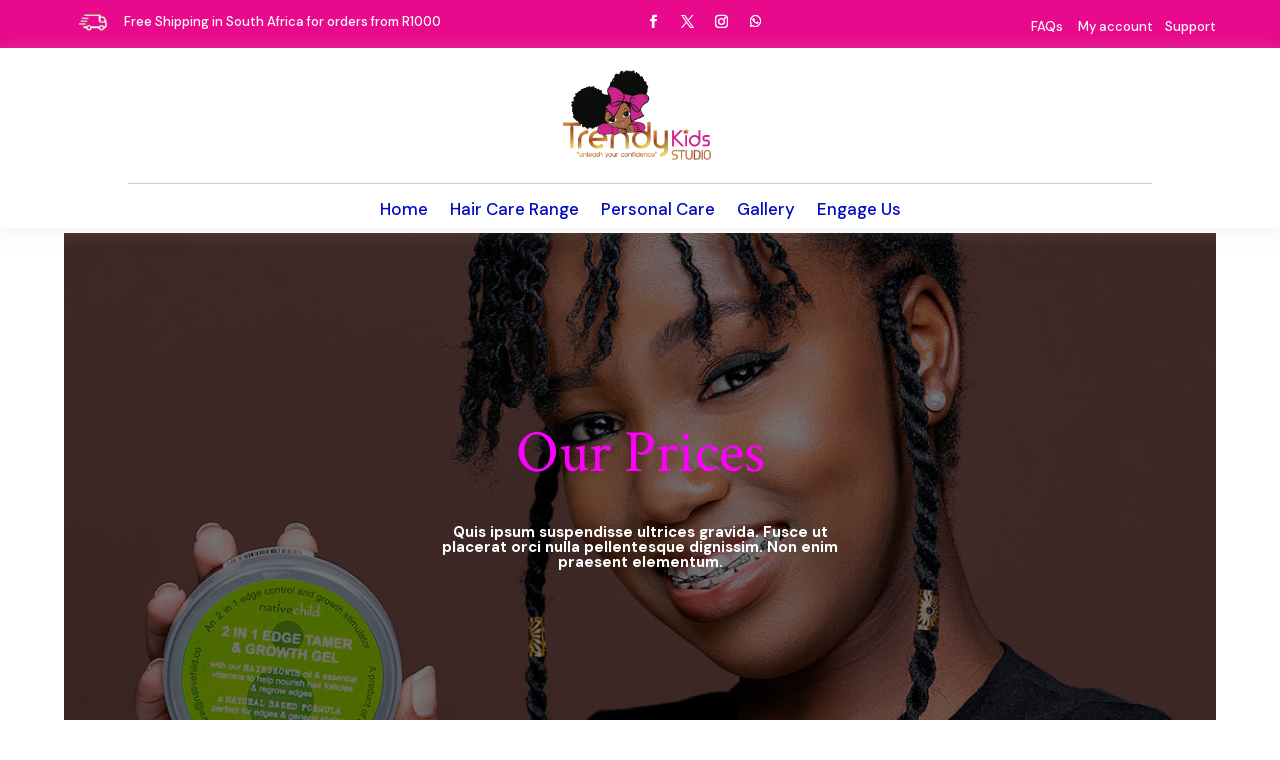

--- FILE ---
content_type: text/css
request_url: https://trendykidsstudio.co.za/wp-content/et-cache/776/et-core-unified-776.min.css?ver=1767641275
body_size: 1169
content:
@media screen and (max-width:980px){.reverse{display:flex;flex-direction:column-reverse}}#et_mobile_nav_menu .mobile_nav.opened .mobile_menu_bar::before,.et_pb_module.et_pb_menu .et_mobile_nav_menu .mobile_nav.opened .mobile_menu_bar::before{content:'\4d'}ul.et_mobile_menu li.menu-item-has-children .mobile-toggle,ul.et_mobile_menu li.page_item_has_children .mobile-toggle,.et-db #et-boc .et-l ul.et_mobile_menu li.menu-item-has-children .mobile-toggle,.et-db #et-boc .et-l ul.et_mobile_menu li.page_item_has_children .mobile-toggle{width:44px;height:100%;padding:0px!important;max-height:44px;border:none;position:absolute;right:0px;top:0px;z-index:999;background-color:transparent}ul.et_mobile_menu>li.menu-item-has-children,ul.et_mobile_menu>li.page_item_has_children,ul.et_mobile_menu>li.menu-item-has-children .sub-menu li.menu-item-has-children,.et-db #et-boc .et-l ul.et_mobile_menu>li.menu-item-has-children,.et-db #et-boc .et-l ul.et_mobile_menu>li.page_item_has_children,.et-db #et-boc .et-l ul.et_mobile_menu>li.menu-item-has-children .sub-menu li.menu-item-has-children{position:relative}.et_mobile_menu .menu-item-has-children>a,.et-db #et-boc .et-l .et_mobile_menu .menu-item-has-children>a{background-color:transparent}ul.et_mobile_menu .menu-item-has-children .sub-menu,#main-header ul.et_mobile_menu .menu-item-has-children .sub-menu,.et-db #et-boc .et-l ul.et_mobile_menu .menu-item-has-children .sub-menu,.et-db #main-header ul.et_mobile_menu .menu-item-has-children .sub-menu{display:none!important;visibility:hidden!important}ul.et_mobile_menu .menu-item-has-children .sub-menu.visible,#main-header ul.et_mobile_menu .menu-item-has-children .sub-menu.visible,.et-db #et-boc .et-l ul.et_mobile_menu .menu-item-has-children .sub-menu.visible,.et-db #main-header ul.et_mobile_menu .menu-item-has-children .sub-menu.visible{display:block!important;visibility:visible!important}ul.et_mobile_menu li.menu-item-has-children .mobile-toggle,.et-db #et-boc .et-l ul.et_mobile_menu li.menu-item-has-children .mobile-toggle{text-align:center;opacity:1}ul.et_mobile_menu li.menu-item-has-children .mobile-toggle::after,.et-db #et-boc .et-l ul.et_mobile_menu li.menu-item-has-children .mobile-toggle::after{top:10px;position:relative;font-family:"ETModules";content:'\33';color:#FFFF;background:#E8098D;border-radius:50%;padding:3px}ul.et_mobile_menu li.menu-item-has-children.dt-open>.mobile-toggle::after,.et-db #et-boc .et-l ul.et_mobile_menu li.menu-item-has-children.dt-open>.mobile-toggle::after{content:'\32'}.et_pb_menu_0.et_pb_menu .et_mobile_menu:after{position:absolute;right:5%;margin-left:-20px;top:-14px;width:0;height:0;content:'';border-left:20px solid transparent;border-right:20px solid transparent;border-bottom:20px solid #ffffff}.mobile_menu_bar{position:relative;display:block;bottom:10px;line-height:0}.et_pb_menu_0.et_pb_menu .et_mobile_menu,.et_pb_menu_0.et_pb_menu .et_mobile_menu ul{background-color:#ffffff!important;border-radius:10px}.et_pb_column.et_pb_column_4_4.et_pb_column_3_tb_body.et_pb_css_mix_blend_mode_passthrough.et-last-child{display:none}.et-db #et-boc .et-l .et_pb_section_2_tb_body.et_pb_section{background-color:#fff!important}.et_pb_sticky .et_pb_image_0_tb_header{width:20%!important}#left-area{width:100%!important;padding-bottom:23px;padding-right:0%!important}.tss-meta-info .profile-img-wrapper{display:none!important}.et_pb_gallery_fullwidth .et_pb_gallery_image img{width:auto;height:500px;object-fit:cover}.et_pb_gallery_image{line-height:0;text-align:center}a.et-pb-arrow-prev{color:#000!important;background:#fff;margin-left:18px!important;opacity:1!important}a.et-pb-arrow-next{color:#000!important;background:#fff;margin-right:18px!important;opacity:1!important}@media all and (min-width:768px){.et-pb-arrow-next{opacity:1;right:22px}.et-pb-arrow-prev{opacity:1;left:22px}}@media all and (max-width:767px){.et-pb-arrow-next{opacity:1;right:0}.et-pb-arrow-prev{opacity:1;left:0}}.term-personal-care li.product{width:35%!important;text-align:center}.term-personal-care ul.products.columns-3{display:flex;justify-content:center}@media(min-width:769px){.term-personal-care h2.woocommerce-loop-product__title{font-size:24px!important}.term-personal-care span.woocommerce-Price-amount.amount{font-size:18px!important}}.et-db #et-boc .et-l .et_pb_section{padding:5px 0!important}.woocommerce ul.products li.product img{width:100%;height:auto;object-fit:contain}.woocommerce ul.products li.product{overflow:hidden}

--- FILE ---
content_type: text/css
request_url: https://trendykidsstudio.co.za/wp-content/et-cache/776/et-core-unified-tb-30-tb-100-deferred-776.min.css?ver=1767641275
body_size: 1297
content:
.et_pb_section_0_tb_footer.et_pb_section{background-color:#111111!important}.et_pb_row_0_tb_footer,body #page-container .et-db #et-boc .et-l .et_pb_row_0_tb_footer.et_pb_row,body.et_pb_pagebuilder_layout.single #page-container #et-boc .et-l .et_pb_row_0_tb_footer.et_pb_row,body.et_pb_pagebuilder_layout.single.et_full_width_page #page-container #et-boc .et-l .et_pb_row_0_tb_footer.et_pb_row{width:90%;max-width:90%}.et_pb_text_0_tb_footer h4,.et_pb_text_3_tb_footer h4,.et_pb_text_9_tb_footer h4,.et_pb_text_14_tb_footer h4{font-size:30px;color:#e8098d!important}.et_pb_text_1_tb_footer{font-family:'DM Sans',Helvetica,Arial,Lucida,sans-serif;font-size:15px;margin-bottom:7px!important}.et_pb_text_2_tb_footer{font-family:'DM Sans',Helvetica,Arial,Lucida,sans-serif;font-size:15px}.et_pb_blurb_0_tb_footer.et_pb_blurb .et_pb_module_header,.et_pb_blurb_0_tb_footer.et_pb_blurb .et_pb_module_header a,.et_pb_blurb_1_tb_footer.et_pb_blurb .et_pb_module_header,.et_pb_blurb_1_tb_footer.et_pb_blurb .et_pb_module_header a{font-family:'DM Sans',Helvetica,Arial,Lucida,sans-serif;font-size:14px;color:#e8098d!important;letter-spacing:1px}.et_pb_blurb_0_tb_footer.et_pb_blurb,.et_pb_blurb_1_tb_footer.et_pb_blurb,.et_pb_text_8_tb_footer h5,.et_pb_text_16_tb_footer h5,.et_pb_text_17_tb_footer h5,.et_pb_text_18_tb_footer h5,.et_pb_text_19_tb_footer h5,.et_pb_text_20_tb_footer h5{font-family:'DM Sans',Helvetica,Arial,Lucida,sans-serif;font-size:15px;color:#FFFFFF!important;letter-spacing:1px}.et_pb_blurb_1_tb_footer .et-pb-icon{font-size:23px;color:#e8098d;font-family:ETmodules!important;font-weight:400!important}.et_pb_text_8_tb_footer h4,.et_pb_text_11_tb_footer h4,.et_pb_text_12_tb_footer h4,.et_pb_text_13_tb_footer h4,.et_pb_text_16_tb_footer h4,.et_pb_text_17_tb_footer h4,.et_pb_text_18_tb_footer h4,.et_pb_text_19_tb_footer h4,.et_pb_text_20_tb_footer h4{font-size:30px}.et_pb_text_8_tb_footer,.et_pb_text_16_tb_footer,.et_pb_text_17_tb_footer,.et_pb_text_18_tb_footer,.et_pb_text_19_tb_footer,.et_pb_text_20_tb_footer{margin-bottom:14px!important}.et_pb_text_11_tb_footer h5,.et_pb_text_12_tb_footer h5,.et_pb_text_13_tb_footer h5{font-family:'DM Sans',Helvetica,Arial,Lucida,sans-serif;font-size:15px;color:#ffffff!important;letter-spacing:1px}.et_pb_text_11_tb_footer,.et_pb_text_12_tb_footer,.et_pb_text_13_tb_footer{margin-bottom:16px!important}.et_pb_section_1_tb_footer.et_pb_section{padding-top:0px;background-color:#e8098d!important}.et_pb_row_1_tb_footer.et_pb_row{padding-top:10px!important;padding-bottom:30px!important;padding-top:10px;padding-bottom:30px}.et_pb_text_21_tb_footer.et_pb_text{color:#252217!important}.et_pb_text_21_tb_footer{font-family:'DM Sans',Helvetica,Arial,Lucida,sans-serif;font-size:15px;margin-top:7px!important}.et_pb_image_0_tb_footer{text-align:center}.et_pb_row_0_tb_footer.et_pb_row{padding-top:5%!important;padding-right:5%!important;padding-bottom:5%!important;padding-left:5%!important;margin-left:auto!important;margin-right:auto!important;padding-top:5%;padding-right:5%;padding-bottom:5%;padding-left:5%}@media only screen and (max-width:980px){.et_pb_image_0_tb_footer .et_pb_image_wrap img{width:auto}}@media only screen and (max-width:767px){.et_pb_image_0_tb_footer .et_pb_image_wrap img{width:auto}}.et_pb_row_1,.et_pb_row_2,.et_pb_row_3,.et_pb_row_4,.et_pb_row_5,.et_pb_row_6{border-width:1px;border-color:rgba(0,0,0,0.11);transition:border 300ms ease 0ms}.et_pb_row_1:hover,.et_pb_row_2:hover,.et_pb_row_3:hover,.et_pb_row_4:hover,.et_pb_row_5:hover,.et_pb_row_6:hover{border-color:rgba(232,9,141,0.39)}.et_pb_row_1.et_pb_row,.et_pb_row_2.et_pb_row,.et_pb_row_3.et_pb_row,.et_pb_row_4.et_pb_row,.et_pb_row_5.et_pb_row,.et_pb_row_6.et_pb_row{padding-top:50px!important;padding-right:50px!important;padding-bottom:50px!important;padding-left:50px!important;margin-bottom:50px!important;padding-top:50px;padding-right:50px;padding-bottom:50px;padding-left:50px}.et_pb_text_3 h2,.et_pb_text_5 h2,.et_pb_text_7 h2,.et_pb_text_9 h2,.et_pb_text_11 h2,.et_pb_text_13 h2{color:#e7098c!important}.et_pb_button_0_wrapper .et_pb_button_0,.et_pb_button_0_wrapper .et_pb_button_0:hover,.et_pb_button_1_wrapper .et_pb_button_1,.et_pb_button_1_wrapper .et_pb_button_1:hover,.et_pb_button_2_wrapper .et_pb_button_2,.et_pb_button_2_wrapper .et_pb_button_2:hover,.et_pb_button_3_wrapper .et_pb_button_3,.et_pb_button_3_wrapper .et_pb_button_3:hover,.et_pb_button_4_wrapper .et_pb_button_4,.et_pb_button_4_wrapper .et_pb_button_4:hover,.et_pb_button_5_wrapper .et_pb_button_5,.et_pb_button_5_wrapper .et_pb_button_5:hover,.et_pb_button_6_wrapper .et_pb_button_6,.et_pb_button_6_wrapper .et_pb_button_6:hover{padding-top:15px!important;padding-right:45px!important;padding-bottom:15px!important;padding-left:45px!important}body #page-container .et_pb_section .et_pb_button_0,body #page-container .et_pb_section .et_pb_button_1,body #page-container .et_pb_section .et_pb_button_2,body #page-container .et_pb_section .et_pb_button_3,body #page-container .et_pb_section .et_pb_button_4,body #page-container .et_pb_section .et_pb_button_5,body #page-container .et_pb_section .et_pb_button_6{color:#FFFFFF!important;background-color:#e8098d}body #page-container .et_pb_section .et_pb_button_0:before,body #page-container .et_pb_section .et_pb_button_0:after,body #page-container .et_pb_section .et_pb_button_1:before,body #page-container .et_pb_section .et_pb_button_1:after,body #page-container .et_pb_section .et_pb_button_2:before,body #page-container .et_pb_section .et_pb_button_2:after,body #page-container .et_pb_section .et_pb_button_3:before,body #page-container .et_pb_section .et_pb_button_3:after,body #page-container .et_pb_section .et_pb_button_4:before,body #page-container .et_pb_section .et_pb_button_4:after,body #page-container .et_pb_section .et_pb_button_5:before,body #page-container .et_pb_section .et_pb_button_5:after,body #page-container .et_pb_section .et_pb_button_6:before,body #page-container .et_pb_section .et_pb_button_6:after{display:none!important}body #page-container .et_pb_section .et_pb_button_0:hover,body #page-container .et_pb_section .et_pb_button_1:hover,body #page-container .et_pb_section .et_pb_button_2:hover,body #page-container .et_pb_section .et_pb_button_3:hover,body #page-container .et_pb_section .et_pb_button_4:hover,body #page-container .et_pb_section .et_pb_button_5:hover,body #page-container .et_pb_section .et_pb_button_6:hover{background-image:initial;background-color:rgba(232,9,141,0.71)}.et_pb_button_0,.et_pb_button_1,.et_pb_button_2,.et_pb_button_3,.et_pb_button_4,.et_pb_button_5,.et_pb_button_6{transition:background-color 300ms ease 0ms}.et_pb_button_0,.et_pb_button_0:after,.et_pb_button_1,.et_pb_button_1:after,.et_pb_button_2,.et_pb_button_2:after,.et_pb_button_3,.et_pb_button_3:after,.et_pb_button_4,.et_pb_button_4:after,.et_pb_button_5,.et_pb_button_5:after,.et_pb_button_6,.et_pb_button_6:after{transition:all 300ms ease 0ms}.et_pb_text_14 h1{text-align:center}.et_pb_text_14 h2{font-size:40px}.ba_logo_grid_child_0 .dtq-logo-grid__item,.ba_logo_grid_child_1 .dtq-logo-grid__item,.ba_logo_grid_child_2 .dtq-logo-grid__item,.ba_logo_grid_child_3 .dtq-logo-grid__item,.ba_logo_grid_child_4 .dtq-logo-grid__item,.ba_logo_grid_child_5 .dtq-logo-grid__item,.ba_logo_grid_child_6 .dtq-logo-grid__item,.ba_logo_grid_child_7 .dtq-logo-grid__item,.ba_logo_grid_child_8 .dtq-logo-grid__item{background-color:#e2e5ed!important;padding-top:50px!important;padding-right:50px!important;padding-bottom:50px!important;padding-left:50px!important}.et_pb_text_14.et_pb_module{margin-left:auto!important;margin-right:auto!important}@media only screen and (min-width:981px){.et_pb_text_14{width:50%;max-width:50%}}@media only screen and (max-width:980px){.et_pb_text_14{width:100%;max-width:100%}.et_pb_text_14.et_pb_module{margin-left:auto!important;margin-right:auto!important}}@media only screen and (max-width:767px){.et_pb_text_14 h2{text-align:left}.et_pb_text_14.et_pb_module{margin-left:auto!important;margin-right:auto!important}}